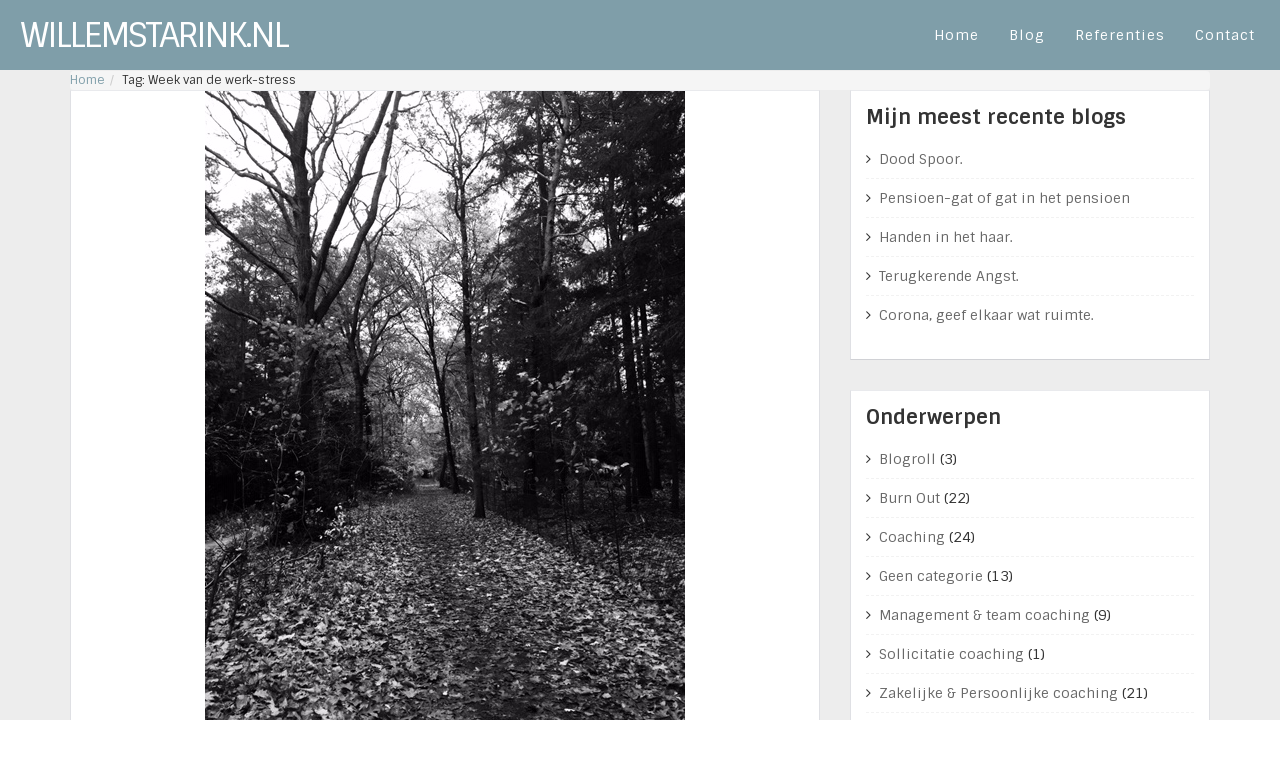

--- FILE ---
content_type: text/html; charset=UTF-8
request_url: http://willemstarink.nl/tag/week-van-de-werk-stress/
body_size: 9979
content:
<!DOCTYPE html>
<html dir="ltr" lang="en-US" prefix="og: https://ogp.me/ns#">
<head>
    <meta charset="UTF-8">
    <meta name="viewport" content="width=device-width, initial-scale=1">
    
    <link rel="profile" href="http://gmpg.org/xfn/11">
    <link rel="pingback" href="http://willemstarink.nl/xmlrpc.php">
    
		<!-- All in One SEO 4.9.3 - aioseo.com -->
		<title>Week van de werk-stress | Willemstarink.nl</title>
	<meta name="robots" content="max-image-preview:large" />
	<link rel="canonical" href="http://willemstarink.nl/tag/week-van-de-werk-stress/" />
	<meta name="generator" content="All in One SEO (AIOSEO) 4.9.3" />
		<script type="application/ld+json" class="aioseo-schema">
			{"@context":"https:\/\/schema.org","@graph":[{"@type":"BreadcrumbList","@id":"http:\/\/willemstarink.nl\/tag\/week-van-de-werk-stress\/#breadcrumblist","itemListElement":[{"@type":"ListItem","@id":"http:\/\/willemstarink.nl#listItem","position":1,"name":"Home","item":"http:\/\/willemstarink.nl","nextItem":{"@type":"ListItem","@id":"http:\/\/willemstarink.nl\/tag\/week-van-de-werk-stress\/#listItem","name":"Week van de werk-stress"}},{"@type":"ListItem","@id":"http:\/\/willemstarink.nl\/tag\/week-van-de-werk-stress\/#listItem","position":2,"name":"Week van de werk-stress","previousItem":{"@type":"ListItem","@id":"http:\/\/willemstarink.nl#listItem","name":"Home"}}]},{"@type":"CollectionPage","@id":"http:\/\/willemstarink.nl\/tag\/week-van-de-werk-stress\/#collectionpage","url":"http:\/\/willemstarink.nl\/tag\/week-van-de-werk-stress\/","name":"Week van de werk-stress | Willemstarink.nl","inLanguage":"en-US","isPartOf":{"@id":"http:\/\/willemstarink.nl\/#website"},"breadcrumb":{"@id":"http:\/\/willemstarink.nl\/tag\/week-van-de-werk-stress\/#breadcrumblist"}},{"@type":"Organization","@id":"http:\/\/willemstarink.nl\/#organization","name":"Willemstarink.nl","description":"Coaching door Willem Starink","url":"http:\/\/willemstarink.nl\/"},{"@type":"WebSite","@id":"http:\/\/willemstarink.nl\/#website","url":"http:\/\/willemstarink.nl\/","name":"Willemstarink.nl","description":"Coaching door Willem Starink","inLanguage":"en-US","publisher":{"@id":"http:\/\/willemstarink.nl\/#organization"}}]}
		</script>
		<!-- All in One SEO -->

<link rel='dns-prefetch' href='//fonts.googleapis.com' />
<link rel='dns-prefetch' href='//s.w.org' />
<link rel="alternate" type="application/rss+xml" title="Willemstarink.nl &raquo; Feed" href="http://willemstarink.nl/feed/" />
<link rel="alternate" type="application/rss+xml" title="Willemstarink.nl &raquo; Week van de werk-stress Tag Feed" href="http://willemstarink.nl/tag/week-van-de-werk-stress/feed/" />
<script type="text/javascript">
window._wpemojiSettings = {"baseUrl":"https:\/\/s.w.org\/images\/core\/emoji\/14.0.0\/72x72\/","ext":".png","svgUrl":"https:\/\/s.w.org\/images\/core\/emoji\/14.0.0\/svg\/","svgExt":".svg","source":{"concatemoji":"http:\/\/willemstarink.nl\/wp-includes\/js\/wp-emoji-release.min.js?ver=6.0.9"}};
/*! This file is auto-generated */
!function(e,a,t){var n,r,o,i=a.createElement("canvas"),p=i.getContext&&i.getContext("2d");function s(e,t){var a=String.fromCharCode,e=(p.clearRect(0,0,i.width,i.height),p.fillText(a.apply(this,e),0,0),i.toDataURL());return p.clearRect(0,0,i.width,i.height),p.fillText(a.apply(this,t),0,0),e===i.toDataURL()}function c(e){var t=a.createElement("script");t.src=e,t.defer=t.type="text/javascript",a.getElementsByTagName("head")[0].appendChild(t)}for(o=Array("flag","emoji"),t.supports={everything:!0,everythingExceptFlag:!0},r=0;r<o.length;r++)t.supports[o[r]]=function(e){if(!p||!p.fillText)return!1;switch(p.textBaseline="top",p.font="600 32px Arial",e){case"flag":return s([127987,65039,8205,9895,65039],[127987,65039,8203,9895,65039])?!1:!s([55356,56826,55356,56819],[55356,56826,8203,55356,56819])&&!s([55356,57332,56128,56423,56128,56418,56128,56421,56128,56430,56128,56423,56128,56447],[55356,57332,8203,56128,56423,8203,56128,56418,8203,56128,56421,8203,56128,56430,8203,56128,56423,8203,56128,56447]);case"emoji":return!s([129777,127995,8205,129778,127999],[129777,127995,8203,129778,127999])}return!1}(o[r]),t.supports.everything=t.supports.everything&&t.supports[o[r]],"flag"!==o[r]&&(t.supports.everythingExceptFlag=t.supports.everythingExceptFlag&&t.supports[o[r]]);t.supports.everythingExceptFlag=t.supports.everythingExceptFlag&&!t.supports.flag,t.DOMReady=!1,t.readyCallback=function(){t.DOMReady=!0},t.supports.everything||(n=function(){t.readyCallback()},a.addEventListener?(a.addEventListener("DOMContentLoaded",n,!1),e.addEventListener("load",n,!1)):(e.attachEvent("onload",n),a.attachEvent("onreadystatechange",function(){"complete"===a.readyState&&t.readyCallback()})),(e=t.source||{}).concatemoji?c(e.concatemoji):e.wpemoji&&e.twemoji&&(c(e.twemoji),c(e.wpemoji)))}(window,document,window._wpemojiSettings);
</script>
<style type="text/css">
img.wp-smiley,
img.emoji {
	display: inline !important;
	border: none !important;
	box-shadow: none !important;
	height: 1em !important;
	width: 1em !important;
	margin: 0 0.07em !important;
	vertical-align: -0.1em !important;
	background: none !important;
	padding: 0 !important;
}
</style>
	<style type="text/css" media="all">
.wpautoterms-footer{background-color:#ffffff;text-align:center;}
.wpautoterms-footer a{color:#000000;font-family:Arial, sans-serif;font-size:14px;}
.wpautoterms-footer .separator{color:#cccccc;font-family:Arial, sans-serif;font-size:14px;}</style>
<link rel='stylesheet' id='wp-block-library-css'  href='http://willemstarink.nl/wp-includes/css/dist/block-library/style.min.css?ver=6.0.9' type='text/css' media='all' />
<link rel='stylesheet' id='aioseo/css/src/vue/standalone/blocks/table-of-contents/global.scss-css'  href='http://willemstarink.nl/wp-content/plugins/all-in-one-seo-pack/dist/Lite/assets/css/table-of-contents/global.e90f6d47.css?ver=4.9.3' type='text/css' media='all' />
<style id='global-styles-inline-css' type='text/css'>
body{--wp--preset--color--black: #000000;--wp--preset--color--cyan-bluish-gray: #abb8c3;--wp--preset--color--white: #ffffff;--wp--preset--color--pale-pink: #f78da7;--wp--preset--color--vivid-red: #cf2e2e;--wp--preset--color--luminous-vivid-orange: #ff6900;--wp--preset--color--luminous-vivid-amber: #fcb900;--wp--preset--color--light-green-cyan: #7bdcb5;--wp--preset--color--vivid-green-cyan: #00d084;--wp--preset--color--pale-cyan-blue: #8ed1fc;--wp--preset--color--vivid-cyan-blue: #0693e3;--wp--preset--color--vivid-purple: #9b51e0;--wp--preset--gradient--vivid-cyan-blue-to-vivid-purple: linear-gradient(135deg,rgba(6,147,227,1) 0%,rgb(155,81,224) 100%);--wp--preset--gradient--light-green-cyan-to-vivid-green-cyan: linear-gradient(135deg,rgb(122,220,180) 0%,rgb(0,208,130) 100%);--wp--preset--gradient--luminous-vivid-amber-to-luminous-vivid-orange: linear-gradient(135deg,rgba(252,185,0,1) 0%,rgba(255,105,0,1) 100%);--wp--preset--gradient--luminous-vivid-orange-to-vivid-red: linear-gradient(135deg,rgba(255,105,0,1) 0%,rgb(207,46,46) 100%);--wp--preset--gradient--very-light-gray-to-cyan-bluish-gray: linear-gradient(135deg,rgb(238,238,238) 0%,rgb(169,184,195) 100%);--wp--preset--gradient--cool-to-warm-spectrum: linear-gradient(135deg,rgb(74,234,220) 0%,rgb(151,120,209) 20%,rgb(207,42,186) 40%,rgb(238,44,130) 60%,rgb(251,105,98) 80%,rgb(254,248,76) 100%);--wp--preset--gradient--blush-light-purple: linear-gradient(135deg,rgb(255,206,236) 0%,rgb(152,150,240) 100%);--wp--preset--gradient--blush-bordeaux: linear-gradient(135deg,rgb(254,205,165) 0%,rgb(254,45,45) 50%,rgb(107,0,62) 100%);--wp--preset--gradient--luminous-dusk: linear-gradient(135deg,rgb(255,203,112) 0%,rgb(199,81,192) 50%,rgb(65,88,208) 100%);--wp--preset--gradient--pale-ocean: linear-gradient(135deg,rgb(255,245,203) 0%,rgb(182,227,212) 50%,rgb(51,167,181) 100%);--wp--preset--gradient--electric-grass: linear-gradient(135deg,rgb(202,248,128) 0%,rgb(113,206,126) 100%);--wp--preset--gradient--midnight: linear-gradient(135deg,rgb(2,3,129) 0%,rgb(40,116,252) 100%);--wp--preset--duotone--dark-grayscale: url('#wp-duotone-dark-grayscale');--wp--preset--duotone--grayscale: url('#wp-duotone-grayscale');--wp--preset--duotone--purple-yellow: url('#wp-duotone-purple-yellow');--wp--preset--duotone--blue-red: url('#wp-duotone-blue-red');--wp--preset--duotone--midnight: url('#wp-duotone-midnight');--wp--preset--duotone--magenta-yellow: url('#wp-duotone-magenta-yellow');--wp--preset--duotone--purple-green: url('#wp-duotone-purple-green');--wp--preset--duotone--blue-orange: url('#wp-duotone-blue-orange');--wp--preset--font-size--small: 13px;--wp--preset--font-size--medium: 20px;--wp--preset--font-size--large: 36px;--wp--preset--font-size--x-large: 42px;}.has-black-color{color: var(--wp--preset--color--black) !important;}.has-cyan-bluish-gray-color{color: var(--wp--preset--color--cyan-bluish-gray) !important;}.has-white-color{color: var(--wp--preset--color--white) !important;}.has-pale-pink-color{color: var(--wp--preset--color--pale-pink) !important;}.has-vivid-red-color{color: var(--wp--preset--color--vivid-red) !important;}.has-luminous-vivid-orange-color{color: var(--wp--preset--color--luminous-vivid-orange) !important;}.has-luminous-vivid-amber-color{color: var(--wp--preset--color--luminous-vivid-amber) !important;}.has-light-green-cyan-color{color: var(--wp--preset--color--light-green-cyan) !important;}.has-vivid-green-cyan-color{color: var(--wp--preset--color--vivid-green-cyan) !important;}.has-pale-cyan-blue-color{color: var(--wp--preset--color--pale-cyan-blue) !important;}.has-vivid-cyan-blue-color{color: var(--wp--preset--color--vivid-cyan-blue) !important;}.has-vivid-purple-color{color: var(--wp--preset--color--vivid-purple) !important;}.has-black-background-color{background-color: var(--wp--preset--color--black) !important;}.has-cyan-bluish-gray-background-color{background-color: var(--wp--preset--color--cyan-bluish-gray) !important;}.has-white-background-color{background-color: var(--wp--preset--color--white) !important;}.has-pale-pink-background-color{background-color: var(--wp--preset--color--pale-pink) !important;}.has-vivid-red-background-color{background-color: var(--wp--preset--color--vivid-red) !important;}.has-luminous-vivid-orange-background-color{background-color: var(--wp--preset--color--luminous-vivid-orange) !important;}.has-luminous-vivid-amber-background-color{background-color: var(--wp--preset--color--luminous-vivid-amber) !important;}.has-light-green-cyan-background-color{background-color: var(--wp--preset--color--light-green-cyan) !important;}.has-vivid-green-cyan-background-color{background-color: var(--wp--preset--color--vivid-green-cyan) !important;}.has-pale-cyan-blue-background-color{background-color: var(--wp--preset--color--pale-cyan-blue) !important;}.has-vivid-cyan-blue-background-color{background-color: var(--wp--preset--color--vivid-cyan-blue) !important;}.has-vivid-purple-background-color{background-color: var(--wp--preset--color--vivid-purple) !important;}.has-black-border-color{border-color: var(--wp--preset--color--black) !important;}.has-cyan-bluish-gray-border-color{border-color: var(--wp--preset--color--cyan-bluish-gray) !important;}.has-white-border-color{border-color: var(--wp--preset--color--white) !important;}.has-pale-pink-border-color{border-color: var(--wp--preset--color--pale-pink) !important;}.has-vivid-red-border-color{border-color: var(--wp--preset--color--vivid-red) !important;}.has-luminous-vivid-orange-border-color{border-color: var(--wp--preset--color--luminous-vivid-orange) !important;}.has-luminous-vivid-amber-border-color{border-color: var(--wp--preset--color--luminous-vivid-amber) !important;}.has-light-green-cyan-border-color{border-color: var(--wp--preset--color--light-green-cyan) !important;}.has-vivid-green-cyan-border-color{border-color: var(--wp--preset--color--vivid-green-cyan) !important;}.has-pale-cyan-blue-border-color{border-color: var(--wp--preset--color--pale-cyan-blue) !important;}.has-vivid-cyan-blue-border-color{border-color: var(--wp--preset--color--vivid-cyan-blue) !important;}.has-vivid-purple-border-color{border-color: var(--wp--preset--color--vivid-purple) !important;}.has-vivid-cyan-blue-to-vivid-purple-gradient-background{background: var(--wp--preset--gradient--vivid-cyan-blue-to-vivid-purple) !important;}.has-light-green-cyan-to-vivid-green-cyan-gradient-background{background: var(--wp--preset--gradient--light-green-cyan-to-vivid-green-cyan) !important;}.has-luminous-vivid-amber-to-luminous-vivid-orange-gradient-background{background: var(--wp--preset--gradient--luminous-vivid-amber-to-luminous-vivid-orange) !important;}.has-luminous-vivid-orange-to-vivid-red-gradient-background{background: var(--wp--preset--gradient--luminous-vivid-orange-to-vivid-red) !important;}.has-very-light-gray-to-cyan-bluish-gray-gradient-background{background: var(--wp--preset--gradient--very-light-gray-to-cyan-bluish-gray) !important;}.has-cool-to-warm-spectrum-gradient-background{background: var(--wp--preset--gradient--cool-to-warm-spectrum) !important;}.has-blush-light-purple-gradient-background{background: var(--wp--preset--gradient--blush-light-purple) !important;}.has-blush-bordeaux-gradient-background{background: var(--wp--preset--gradient--blush-bordeaux) !important;}.has-luminous-dusk-gradient-background{background: var(--wp--preset--gradient--luminous-dusk) !important;}.has-pale-ocean-gradient-background{background: var(--wp--preset--gradient--pale-ocean) !important;}.has-electric-grass-gradient-background{background: var(--wp--preset--gradient--electric-grass) !important;}.has-midnight-gradient-background{background: var(--wp--preset--gradient--midnight) !important;}.has-small-font-size{font-size: var(--wp--preset--font-size--small) !important;}.has-medium-font-size{font-size: var(--wp--preset--font-size--medium) !important;}.has-large-font-size{font-size: var(--wp--preset--font-size--large) !important;}.has-x-large-font-size{font-size: var(--wp--preset--font-size--x-large) !important;}
</style>
<link rel='stylesheet' id='wpautoterms_css-css'  href='http://willemstarink.nl/wp-content/plugins/auto-terms-of-service-and-privacy-policy/css/wpautoterms.css?ver=6.0.9' type='text/css' media='all' />
<link rel='stylesheet' id='contact-form-7-css'  href='http://willemstarink.nl/wp-content/plugins/contact-form-7/includes/css/styles.css?ver=5.7.7' type='text/css' media='all' />
<link rel='stylesheet' id='default-style-css'  href='http://willemstarink.nl/wp-content/themes/flatx/style.css?ver=6.0.9' type='text/css' media='all' />
<link rel='stylesheet' id='normalize-css'  href='http://willemstarink.nl/wp-content/themes/flatx/css/normalize.css?ver=6.0.9' type='text/css' media='all' />
<link rel='stylesheet' id='bootstrap-css'  href='http://willemstarink.nl/wp-content/themes/flatx/css/bootstrap.min.css?ver=6.0.9' type='text/css' media='all' />
<link rel='stylesheet' id='font-awesome.min-css'  href='http://willemstarink.nl/wp-content/themes/flatx/css/font-awesome.min.css?ver=6.0.9' type='text/css' media='all' />
<link rel='stylesheet' id='font-tangerine.min-css'  href='http://fonts.googleapis.com/css?family=Tangerine%7CSintony%3A400%2C700&#038;ver=6.0.9' type='text/css' media='all' />
<link rel='stylesheet' id='main-style-css'  href='http://willemstarink.nl/wp-content/themes/flatx/css/style.css?ver=6.0.9' type='text/css' media='all' />
<link rel='stylesheet' id='style-responsive-css'  href='http://willemstarink.nl/wp-content/themes/flatx/css/style-responsive.css?ver=6.0.9' type='text/css' media='all' />
<link rel='stylesheet' id='custom-style-css'  href='http://willemstarink.nl/wp-content/themes/flatx/css/custom.css?ver=6.0.9' type='text/css' media='all' />
<link rel='stylesheet' id='js_composer_custom_css-css'  href='//willemstarink.nl/wp-content/uploads/js_composer/custom.css?ver=5.4.7' type='text/css' media='all' />
<link rel='stylesheet' id='ot-google-font-sintony-css'  href='http://fonts.googleapis.com/css?family=Sintony%3Aregular%2C700&#038;ver=6.0.9' type='text/css' media='all' />
<link rel='stylesheet' id='ot-dynamic-style_custom_css-css'  href='http://willemstarink.nl/wp-content/themes/flatx/dynamic.css?ver=2.7.3' type='text/css' media='all' />
<script type='text/javascript' id='jquery-core-js-extra'>
/* <![CDATA[ */
var bravo_params = {"theme_url":"http:\/\/willemstarink.nl\/wp-content\/themes\/flatx","site_url":"http:\/\/willemstarink.nl","ajax_url":"http:\/\/willemstarink.nl\/wp-admin\/admin-ajax.php","no_more":"No more"};
/* ]]> */
</script>
<script type='text/javascript' src='http://willemstarink.nl/wp-includes/js/jquery/jquery.min.js?ver=3.6.0' id='jquery-core-js'></script>
<script type='text/javascript' src='http://willemstarink.nl/wp-includes/js/jquery/jquery-migrate.min.js?ver=3.3.2' id='jquery-migrate-js'></script>
<script type='text/javascript' src='http://willemstarink.nl/wp-includes/js/dist/vendor/regenerator-runtime.min.js?ver=0.13.9' id='regenerator-runtime-js'></script>
<script type='text/javascript' src='http://willemstarink.nl/wp-includes/js/dist/vendor/wp-polyfill.min.js?ver=3.15.0' id='wp-polyfill-js'></script>
<script type='text/javascript' src='http://willemstarink.nl/wp-includes/js/dist/dom-ready.min.js?ver=d996b53411d1533a84951212ab6ac4ff' id='wp-dom-ready-js'></script>
<script type='text/javascript' src='http://willemstarink.nl/wp-content/plugins/auto-terms-of-service-and-privacy-policy/js/base.js?ver=3.0.4' id='wpautoterms_base-js'></script>
<script type='text/javascript' src='http://willemstarink.nl/wp-content/plugins/twitter-tweets/js/weblizar-fronend-twitter-tweets.js?ver=1' id='wl-weblizar-fronend-twitter-tweets-js'></script>
<link rel="https://api.w.org/" href="http://willemstarink.nl/wp-json/" /><link rel="alternate" type="application/json" href="http://willemstarink.nl/wp-json/wp/v2/tags/342" /><link rel="EditURI" type="application/rsd+xml" title="RSD" href="http://willemstarink.nl/xmlrpc.php?rsd" />
<link rel="wlwmanifest" type="application/wlwmanifest+xml" href="http://willemstarink.nl/wp-includes/wlwmanifest.xml" /> 
<meta name="generator" content="WordPress 6.0.9" />
<link rel="icon"  type="image/png"  href="http://willemstarink.nl/wp-content/uploads/2017/10/FAVICON-01.png">               <link rel="apple-touch-icon" href="http://willemstarink.nl/wp-content/uploads/2017/10/appleicon52.png" sizes="57x57">
            <link rel="apple-touch-icon" href="http://willemstarink.nl/wp-content/uploads/2017/10/appleicon72.png" sizes="72x72">
            <link rel="apple-touch-icon" href="http://willemstarink.nl/wp-content/uploads/2017/10/appleicon114.png" sizes="114x114">
            <link rel="apple-touch-icon" href="http://willemstarink.nl/wp-content/uploads/2017/10/appleicon144.png" sizes="144x144">
        <meta name="generator" content="Powered by WPBakery Page Builder - drag and drop page builder for WordPress."/>
<!--[if lte IE 9]><link rel="stylesheet" type="text/css" href="http://willemstarink.nl/wp-content/plugins/js_composer/assets/css/vc_lte_ie9.min.css" media="screen"><![endif]-->		<style type="text/css" id="wp-custom-css">
			/*
U kunt hier uw eigen CSS toevoegen.

Klik op het help icoon om meer te leren.
*/

.breadcrumb {
    padding: 0px 0px;
    margin-bottom: 0px;
    list-style: none;
    background-color: #f5f5f5;
    border-radius: 4px;
}
.slide-content {
    /* height: 100%; */
    display:table;
	  background-color: #ffffff;
}
.header2 .head-text {
    display: block;
    font-size: 18px;
    margin-bottom: 50px;
    width: 100%;
	  color: grey;
}
.header2 .box-inner {
    border: 5px solid #7f9ea9;
    display: inline-block;
    padding: 0 20px;
}
.header2 .heading {
    display: block;
    font-size: 26px;
    font-weight: 700;
    text-transform: uppercase;
    width: 100%;
	  color: #7f9ea9;
}
.header2 .box-heading {
    display: block;
    font-size: 80px;
    line-height: 150px;
    width: 100%;
    margin: 20px auto;
    text-transform: uppercase;
    letter-spacing: -2px;
	  color: #7f9ea9;
}
.container-fluid {
    /* padding-right: 15px; */
    padding-left: 15px;
    margin-right: auto;
    margin-left: auto;
}
.social-link a i {
    color: #7f9ea9;
}
.navbar-wrapper {
    background: none repeat scroll 0 0 #7f9ea9;
}
.vc_btn3.vc_btn3-color-juicy-pink, .vc_btn3.vc_btn3-color-juicy-pink.vc_btn3-style-flat {
    color: #fff;
    background-color: #7f9ea9;
}
.height_100 {
    height: 100%;
    background-color: white;
}
.vc_custom_1422258784796 {
    margin-top: 30px !important;
    margin-bottom: 70px !important;
    margin-left: 10px;
    margin-right: 10px;
}
.navbar {
    position: relative;
    border: 0;
}
.navbar-header {
    padding-bottom: 15px;
}
navbar-default {
    background-color: #ffffff;
    border-color: #ffffff;
}
.slide-content .text-center {
    vertical-align: middle;
    display: table-cell;
    min-width: 100px;
}

body {
    background: #ffffff;
}
.top-page {
    margin-bottom: 0px;
    padding-top: 1px;
    min-height: 0px;
    height: 1px;
    visibility: hidden;
}a {
    color: #7f9ea9;
    text-decoration: none;
}
p.tagline {

    font-size: 12px;

}
h3.tagline-lg {
    font-size: 23px;
}
.navbar .nav > .active > a, .navbar .nav > .active > a:hover, .navbar .nav > .active > a:focus, .section-title h1 i, .services:hover >.services-icon i, .navbar .nav > li > a:hover, .menu-item.current-menu-item a, footer .social-icon a:hover, .tagcloud a {
    color: #7f9ea9;
}
.services-icon {
    background-color: #7f9ea9;
}
.vc_general.vc_cta3.vc_cta3-shape-rounded {
    border-radius: 15px;
	  border-color: #7f9ea9;
}
.vc_general.vc_cta3 h2, .vc_general.vc_cta3 h4 {
    margin-top: 0;
    margin-left: 0;
    margin-right: 0;
    color: white;
}
.parallax-overlay {
    background-color: rgba(255, 255, 255, 0.8);
}
footer .social-icon a {
    color: #7f9ea9;
    padding: 0 20px 35px 20px;
    display: inline-block;
}
.header2 .box-inner {
    border: 0px solid #fff;
    display: inline-block;
    padding: 0 20px;
}button, html input[type=button], input[type=reset], input[type=submit] {
    -webkit-appearance: button;
    cursor: pointer;
    background-color: #7f9ea9;
    width: 150px;
    height: 40px;
	  color: white;
}
input, button, select, textarea {
    font-family: inherit;
    font-size: inherit;
    line-height: inherit;
    border-color: black;
    border-width: thin;
}
span.wpcf7-not-valid-tip {
    color: #7f9ea9;
    font-size: 1em;
    font-weight: normal;
    display: block;
}
.vc_row {
    margin-left: 15px;
    margin-right: 15px;
}
.navbar .nav > .active > a,.menu-item.current-menu-item a{
color: #000000 !important;
}
section img {
    margin-top: 10px;
    margin-bottom: 20px;
    height: auto;
    width: auto;
    max-width: 250px;
}
.navbar-default .navbar-toggle {
    padding: 100;
    margin: 0px 0px;
    border: 0;
    float: left;
    background: none;
    -webkit-border-radius: 0;
    -moz-border-radius: 0;
    border-radius: 0;
    color: #fff;
		width: 30px;
}
.vc_general.vc_cta3 h2, .vc_general.vc_cta3 h4 {
    margin-top: 0;
    margin-left: 0;
    margin-right: 0;
    color: white;
	  font-size: calc(1vw + 3vh);
}
.vc_btn3.vc_btn3-color-default, .vc_btn3.vc_btn3-color-default.vc_btn3-style-flat {
    color: #fff;
    background-color: #80aab7;
}

p.tagline {
    font-size: 14px;
    color: #80aab7;
}
@media (max-width: 500px) {
	.navbar {
		position: fixed !important;
	}

	.navbar-logo {
		font-size: 28px;
		text-align: left;	
	    padding-left: 50px;
	    padding-top: 2px;
	}

	#home {
		margin-top: 70px;
	}
	
	.header2 .box-heading {
		margin-top: 50px;
	}
}		</style>
		        <!-- HTML5 Shim and Respond.js IE8 support of HTML5 elements and media queries -->
        <!-- WARNING: Respond.js doesn't work if you view the page via file:// -->
        <!--[if lt IE 9]>
        <script src="https://oss.maxcdn.com/html5shiv/3.7.2/html5shiv.min.js");
        <script src="https://oss.maxcdn.com/respond/1.4.2/respond.min.js");
        <![endif]-->
    <noscript><style type="text/css"> .wpb_animate_when_almost_visible { opacity: 1; }</style></noscript></head>

<body class="archive tag tag-week-van-de-werk-stress tag-342 woocommerce wpb-js-composer js-comp-ver-5.4.7 vc_responsive" data-spy="scroll" data-target=".navbar" data-offset="75">


<!-- Pre-loader -->
<div class="mask">
    <div id="intro-loader">
    </div>
</div>
<!-- End Pre-loader -->


<div class="container-fluid" id="wrap">
    <div class="row">

        <!-- Navbar -->
        <nav id="nav" class="navbar navbar-default navbar-fixed-top" role="navigation">
            <div class="navbar-wrapper">
                <div class="navbar-header">
                    <button type="button" class="navbar-toggle" data-toggle="collapse" data-target=".navbar-collapse">
                        <span class="sr-only">Menu</span>
                        <i class="fa fa-bars fa-2x"></i>
                    </button>
                    <div class="navbar-logo">
                        <a href="http://willemstarink.nl/">
                            Willemstarink.nl                        </a>
                    </div>
                    <!-- Logo or your name-->
                </div>
                <div id="main-navbar" class="collapse navbar-collapse"><ul id="menu-main-menu" class="navbar-nav nav navbar-right"><li id="menu-item-2268" class="menu-item menu-item-type-post_type menu-item-object-page menu-item-home menu-item-2268"><a title="Home" href="http://willemstarink.nl/">Home</a></li>
<li id="menu-item-2213" class="menu-item menu-item-type-post_type menu-item-object-page current_page_parent menu-item-2213"><a title="Blog" href="http://willemstarink.nl/blog/">Blog</a></li>
<li id="menu-item-2455" class="menu-item menu-item-type-post_type menu-item-object-page menu-item-2455"><a title="Referenties" href="http://willemstarink.nl/referenties/">Referenties</a></li>
<li id="menu-item-2130" class="menu-item menu-item-type-post_type menu-item-object-page menu-item-2130"><a title="Contact" href="http://willemstarink.nl/contact/">Contact</a></li>
</ul></div>
            </div>
        </nav>
        <!-- End Navbar -->

<div id="main-page">

	<div class="top-section bt_1769123583">
    <div class="top-page bt-css-parallax">
        <div class="bt-overlay"></div>
        <div class="container">
            <h1 class="tp-title">Tag: Week van de werk-stress</h1>
            <p class="tp-subtitle"></p>
        </div>

    </div>
</div><div class="breadcrumb-wrap">
    <div class="container">
        <ul id="breadcrumbs" class="breadcrumb"><li><a href="http://willemstarink.nl">Home</a></li><li>Tag: Week van de werk-stress</li></ul>    </div>
</div>

	<div class="container">

		<div class="row">
						<div class="col-sm-8">
				<div class='blog-list'><div class="post-2675 post type-post status-publish format-image has-post-thumbnail hentry category-blogroll category-burn-out category-coaching category-geen-categorie category-zakelijke-persoonlijke-coaching tag-e-300-miljoen-aan-kosten tag-balans tag-burn-out-klachten tag-de-geestelijke-en-fysieke-gesteldheid tag-de-week-van-bespreekbaarheid tag-je-gaat-het-zien-als-je-het-door-hebt tag-luieren tag-minipauze tag-multi-tasken tag-nationaal-stressdebat tag-negatieve-gevolgen tag-ont-stressen tag-overload-van-informatie tag-plezier-is-het-beste-medicijn tag-stress-goed-maar-niet-te-veel tag-stressen tag-uitval-op-je-werk tag-week-van-de-werk-stress tag-werkdruk tag-werkplezier tag-werkstress tag-ziekteverzuim post_format-post-format-image">
    <div class="thumbnail_blog text-center"><img width="480" height="640" src="http://willemstarink.nl/wp-content/uploads/2019/11/herst-2-.jpg" class="attachment-2675 size-2675 wp-post-image" alt="" 0="640" 1="427" bfi_thumb="1" srcset="http://willemstarink.nl/wp-content/uploads/2019/11/herst-2-.jpg 480w, http://willemstarink.nl/wp-content/uploads/2019/11/herst-2--768x1024.jpg 768w" sizes="(max-width: 480px) 100vw, 480px" /></div>    <div class="entry-content">

        <h3 class="entry-title"><a href="http://willemstarink.nl/de-week-van-de-werkstress-neem-gewoon-even-een-minipauze/">De week van de werkstress. Neem gewoon even een minipauze !!</a></h3>
        <ul class="entry-meta">
            <li><i class="fa fa-calendar"></i><a href="http://willemstarink.nl/de-week-van-de-werkstress-neem-gewoon-even-een-minipauze/">16:47</a>
            </li>
            <li><i class="fa fa-user"></i><a href="Willem">Willem</a>
            </li>
            <li><i class="fa fa-tags"></i> #<a href="http://willemstarink.nl/tag/e-300-miljoen-aan-kosten/" rel="tag">€ 300 miljoen aan kosten</a>, <a href="http://willemstarink.nl/tag/balans/" rel="tag">balans</a>, <a href="http://willemstarink.nl/tag/burn-out-klachten/" rel="tag">burn-out klachten</a>, <a href="http://willemstarink.nl/tag/de-geestelijke-en-fysieke-gesteldheid/" rel="tag">de geestelijke - en fysieke gesteldheid</a>, <a href="http://willemstarink.nl/tag/de-week-van-bespreekbaarheid/" rel="tag">de week van bespreekbaarheid</a>, <a href="http://willemstarink.nl/tag/je-gaat-het-zien-als-je-het-door-hebt/" rel="tag">Je gaat het zien als je het door hebt</a>, <a href="http://willemstarink.nl/tag/luieren/" rel="tag">luieren</a>, <a href="http://willemstarink.nl/tag/minipauze/" rel="tag">minipauze</a>, <a href="http://willemstarink.nl/tag/multi-tasken/" rel="tag">multi-tasken</a>, <a href="http://willemstarink.nl/tag/nationaal-stressdebat/" rel="tag">nationaal stressdebat</a>, <a href="http://willemstarink.nl/tag/negatieve-gevolgen/" rel="tag">negatieve gevolgen</a>, <a href="http://willemstarink.nl/tag/ont-stressen/" rel="tag">ont-stressen</a>, <a href="http://willemstarink.nl/tag/overload-van-informatie/" rel="tag">overload van informatie</a>, <a href="http://willemstarink.nl/tag/plezier-is-het-beste-medicijn/" rel="tag">Plezier is het beste medicijn</a>, <a href="http://willemstarink.nl/tag/stress-goed-maar-niet-te-veel/" rel="tag">stress goed maar niet te veel</a>, <a href="http://willemstarink.nl/tag/stressen/" rel="tag">stressen</a>, <a href="http://willemstarink.nl/tag/uitval-op-je-werk/" rel="tag">uitval op je werk</a>, <a href="http://willemstarink.nl/tag/week-van-de-werk-stress/" rel="tag">Week van de werk-stress</a>, <a href="http://willemstarink.nl/tag/werkdruk/" rel="tag">werkdruk</a>, <a href="http://willemstarink.nl/tag/werkplezier/" rel="tag">werkplezier</a>, <a href="http://willemstarink.nl/tag/werkstress/" rel="tag">werkstress</a>, <a href="http://willemstarink.nl/tag/ziekteverzuim/" rel="tag">ziekteverzuim</a>            </li>
            <li><i class="fa fa-comments"></i><a href="http://willemstarink.nl/de-week-van-de-werkstress-neem-gewoon-even-een-minipauze/#respond">No comment</a>
            </li>
        </ul>

        <div class="entry-desc">
            <p>Het is de week van de werk stress klinkt het vanochtend rond half zeven uit de radio. De nieuwslezer leest het met een vrolijkheid die totaal niet bij het tijdstip of onderwerp past. Zijn enthousiasme valt het plukje haar, mijn vrouw, dat net onder dekbed uit steekt, ook op. Wat een gezelligheid kreunt ze verstopt [&hellip;]</p>
        </div>
        <a href="http://willemstarink.nl/de-week-van-de-werkstress-neem-gewoon-even-een-minipauze/" class="btn btn-default">Read More</a>
    </div>
    </div></div>			</div>
			
<div class="col-sm-4">
	
		<div id="recent-posts-4" class="sidebar-widget widget_recent_entries">
		<h4 class="widget-title">Mijn meest recente blogs</h4>
		<ul>
											<li>
					<a href="http://willemstarink.nl/dood-spoor-%ef%bf%bc/">Dood Spoor.￼</a>
									</li>
											<li>
					<a href="http://willemstarink.nl/pensioen-gat-of-gat-in-het-pensioen/">Pensioen-gat of gat in het pensioen</a>
									</li>
											<li>
					<a href="http://willemstarink.nl/handen-in-het-haar/">Handen in het haar.</a>
									</li>
											<li>
					<a href="http://willemstarink.nl/terugkerende-angst/">Terugkerende Angst.</a>
									</li>
											<li>
					<a href="http://willemstarink.nl/corona-geef-elkaar-wat-ruimte/">Corona, geef elkaar wat ruimte.</a>
									</li>
					</ul>

		</div><div id="categories-4" class="sidebar-widget widget_categories"><h4 class="widget-title">Onderwerpen</h4>
			<ul>
					<li class="cat-item cat-item-85"><a href="http://willemstarink.nl/category/blogroll/">Blogroll</a> (3)
</li>
	<li class="cat-item cat-item-80"><a href="http://willemstarink.nl/category/burn-out/">Burn Out</a> (22)
</li>
	<li class="cat-item cat-item-81"><a href="http://willemstarink.nl/category/coaching/">Coaching</a> (24)
</li>
	<li class="cat-item cat-item-1"><a href="http://willemstarink.nl/category/geen-categorie/">Geen categorie</a> (13)
</li>
	<li class="cat-item cat-item-93"><a href="http://willemstarink.nl/category/management-team-coaching/">Management &amp; team coaching</a> (9)
</li>
	<li class="cat-item cat-item-94"><a href="http://willemstarink.nl/category/sollicitatie-coaching/">Sollicitatie coaching</a> (1)
</li>
	<li class="cat-item cat-item-91"><a href="http://willemstarink.nl/category/zakelijke-persoonlijke-coaching/">Zakelijke &amp; Persoonlijke coaching</a> (21)
</li>
			</ul>

			</div><div id="search-2" class="sidebar-widget widget_search"><form action="http://willemstarink.nl" method="get">
<div class="input-group">
    <input value="" placeholder="Search..." type="text" name="s" class="form-control">
                              <span class="input-group-btn">
                                <button class="btn btn-primary" type="button"><i class="fa fa-search"></i></button>
                                  <input type="hidden" name="post_type" value="post">
                              </span>
</div>
</form></div>
		<div id="recent-posts-2" class="sidebar-widget widget_recent_entries">
		<h4 class="widget-title">Recent Posts</h4>
		<ul>
											<li>
					<a href="http://willemstarink.nl/dood-spoor-%ef%bf%bc/">Dood Spoor.￼</a>
									</li>
											<li>
					<a href="http://willemstarink.nl/pensioen-gat-of-gat-in-het-pensioen/">Pensioen-gat of gat in het pensioen</a>
									</li>
											<li>
					<a href="http://willemstarink.nl/handen-in-het-haar/">Handen in het haar.</a>
									</li>
											<li>
					<a href="http://willemstarink.nl/terugkerende-angst/">Terugkerende Angst.</a>
									</li>
											<li>
					<a href="http://willemstarink.nl/corona-geef-elkaar-wat-ruimte/">Corona, geef elkaar wat ruimte.</a>
									</li>
					</ul>

		</div><div id="archives-2" class="sidebar-widget widget_archive"><h4 class="widget-title">Archives</h4>
			<ul>
					<li><a href='http://willemstarink.nl/2022/11/'>November 2022</a></li>
	<li><a href='http://willemstarink.nl/2022/10/'>October 2022</a></li>
	<li><a href='http://willemstarink.nl/2022/02/'>February 2022</a></li>
	<li><a href='http://willemstarink.nl/2021/08/'>August 2021</a></li>
	<li><a href='http://willemstarink.nl/2020/09/'>September 2020</a></li>
	<li><a href='http://willemstarink.nl/2020/05/'>May 2020</a></li>
	<li><a href='http://willemstarink.nl/2020/02/'>February 2020</a></li>
	<li><a href='http://willemstarink.nl/2019/11/'>November 2019</a></li>
	<li><a href='http://willemstarink.nl/2019/09/'>September 2019</a></li>
	<li><a href='http://willemstarink.nl/2019/03/'>March 2019</a></li>
	<li><a href='http://willemstarink.nl/2019/01/'>January 2019</a></li>
	<li><a href='http://willemstarink.nl/2018/11/'>November 2018</a></li>
	<li><a href='http://willemstarink.nl/2018/10/'>October 2018</a></li>
	<li><a href='http://willemstarink.nl/2018/08/'>August 2018</a></li>
	<li><a href='http://willemstarink.nl/2018/07/'>July 2018</a></li>
	<li><a href='http://willemstarink.nl/2018/06/'>June 2018</a></li>
	<li><a href='http://willemstarink.nl/2018/05/'>May 2018</a></li>
	<li><a href='http://willemstarink.nl/2018/04/'>April 2018</a></li>
	<li><a href='http://willemstarink.nl/2018/03/'>March 2018</a></li>
	<li><a href='http://willemstarink.nl/2018/02/'>February 2018</a></li>
	<li><a href='http://willemstarink.nl/2018/01/'>January 2018</a></li>
	<li><a href='http://willemstarink.nl/2017/12/'>December 2017</a></li>
	<li><a href='http://willemstarink.nl/2017/10/'>October 2017</a></li>
	<li><a href='http://willemstarink.nl/2015/01/'>January 2015</a></li>
			</ul>

			</div><div id="categories-2" class="sidebar-widget widget_categories"><h4 class="widget-title">Categories</h4>
			<ul>
					<li class="cat-item cat-item-85"><a href="http://willemstarink.nl/category/blogroll/">Blogroll</a>
</li>
	<li class="cat-item cat-item-80"><a href="http://willemstarink.nl/category/burn-out/">Burn Out</a>
</li>
	<li class="cat-item cat-item-81"><a href="http://willemstarink.nl/category/coaching/">Coaching</a>
</li>
	<li class="cat-item cat-item-1"><a href="http://willemstarink.nl/category/geen-categorie/">Geen categorie</a>
</li>
	<li class="cat-item cat-item-93"><a href="http://willemstarink.nl/category/management-team-coaching/">Management &amp; team coaching</a>
</li>
	<li class="cat-item cat-item-94"><a href="http://willemstarink.nl/category/sollicitatie-coaching/">Sollicitatie coaching</a>
</li>
	<li class="cat-item cat-item-91"><a href="http://willemstarink.nl/category/zakelijke-persoonlijke-coaching/">Zakelijke &amp; Persoonlijke coaching</a>
</li>
			</ul>

			</div><div id="meta-2" class="sidebar-widget widget_meta"><h4 class="widget-title">Meta</h4>
		<ul>
						<li><a href="http://willemstarink.nl/wp-login.php">Log in</a></li>
			<li><a href="http://willemstarink.nl/feed/">Entries feed</a></li>
			<li><a href="http://willemstarink.nl/comments/feed/">Comments feed</a></li>

			<li><a href="https://wordpress.org/">WordPress.org</a></li>
		</ul>

		</div></div>		</div>
	</div>
</div>

<footer class="text-center">
    <!-- Footer Container -->
    <div id="footer_wrap" class="bt_parallax parallax" data-stellar-background-ratio="0.6" data-stellar-vertical-offset="20">
        <div class="parallax-overlay parallax-background-color">
            <div class="section-content item_top">
                <div class="container">
                    <div class="social-icon"><a target="_blank" href="https://www.facebook.com/willem.starink.7"><i class="fa fa-facebook-square fa-4x "></i></a><a target="_blank" href="https://www.instagram.com/willemstarink/"><i class="fa fa-instagram fa-4x "></i></a><a target="_blank" href="https://www.linkedin.com/in/willem-starink-b015a15/"><i class="fa fa-linkedin-square fa-4x "></i></a> </div>                    
                </div>
            </div>
        </div>
    </div>
    <!-- End Footer Container -->
</footer>
<!--End #Wrap-->
</div>
</div>

        <style>
            
                .bt_1769123583{
                    background-image:url('http://moiban.com/hatt/flatx/wp-content/uploads/2015/01/bg3.jpg')
                }
                </style>
    <script type='text/javascript' src='http://willemstarink.nl/wp-content/plugins/contact-form-7/includes/swv/js/index.js?ver=5.7.7' id='swv-js'></script>
<script type='text/javascript' id='contact-form-7-js-extra'>
/* <![CDATA[ */
var wpcf7 = {"api":{"root":"http:\/\/willemstarink.nl\/wp-json\/","namespace":"contact-form-7\/v1"}};
/* ]]> */
</script>
<script type='text/javascript' src='http://willemstarink.nl/wp-content/plugins/contact-form-7/includes/js/index.js?ver=5.7.7' id='contact-form-7-js'></script>
<script type='text/javascript' src='http://willemstarink.nl/wp-content/themes/flatx/js/modernizr.js' id='modernizr.js-js'></script>
<script type='text/javascript' src='http://willemstarink.nl/wp-content/themes/flatx/js/jquery.sticky.js' id='jquery.sticky.js-js'></script>
<script type='text/javascript' src='http://willemstarink.nl/wp-content/themes/flatx/js/jquery.easing-1.3.pack.js' id='jquery.easing-1.3.pack.js-js'></script>
<script type='text/javascript' src='http://willemstarink.nl/wp-content/themes/flatx/js/bootstrap.min.js' id='bootstrap.min.js-js'></script>
<script type='text/javascript' src='http://willemstarink.nl/wp-content/themes/flatx/js/bootstrap-modal.js' id='bootstrap-modal.js-js'></script>
<script type='text/javascript' src='http://willemstarink.nl/wp-content/themes/flatx/js/jquery.parallax-1.1.3.js' id='jquery.parallax-1.1.3.js-js'></script>
<script type='text/javascript' src='http://willemstarink.nl/wp-content/themes/flatx/js/jquery.appear.js' id='jquery.appear.js-js'></script>
<script type='text/javascript' src='http://willemstarink.nl/wp-content/themes/flatx/js/jquery.flexslider.min.js' id='jquery.flexslider.min.js-js'></script>
<script type='text/javascript' src='http://willemstarink.nl/wp-content/themes/flatx/js/jquery.maximage.js' id='jquery.maximage.js-js'></script>
<script type='text/javascript' src='http://willemstarink.nl/wp-content/themes/flatx/js/jquery.nicescroll.min.js' id='jquery.nicescroll.min.js-js'></script>
<script type='text/javascript' src='http://willemstarink.nl/wp-content/themes/flatx/js/jquery.validate.min.js' id='jquery.validate.min.js-js'></script>
<script type='text/javascript' src='http://willemstarink.nl/wp-content/themes/flatx/js/config.js' id='config.js-js'></script>
<script type='text/javascript' src='http://willemstarink.nl/wp-content/themes/flatx/js/script.js' id='script.js-js'></script>
        <!--Custom css-->
        <style>
            .navbar .nav > .active > a, .navbar .nav > .active > a:hover, .navbar .nav > .active > a:focus,
.section-title h1 i,
.services:hover >.services-icon i,
.navbar .nav > li > a:hover,
.menu-item.current-menu-item a,
footer .social-icon a:hover,
.tagcloud a
{
    color:#80aab7}


.section-title .line-large,
.name-title,
.btn-default:hover, .btn-default:focus, .btn-default:active, .btn-default.active,
.services-icon,
.services:hover,
.portfolio-filter-list a.active,
.btn-skills span,
.timeline-content #timeline .post-info .info-date,
.edu-grade,
.contact-info i,
.dropdown-menu>.active>a, .dropdown-menu>.active>a:hover, .dropdown-menu>.active>a:focus,
#home .idCard i,
#home .nameCard,
.portfolio-filter-list a:hover,
.line-strong,
.btn-dark:hover,
.pagination li>a,
.st_is_featured
{
    background-color:#80aab7}

.btn-default:hover, .btn-default:focus, .btn-default:active, .btn-default.active,
.portfolio-filter-list a.active,
.portfolio-filter-list a:hover,
.project-desc .list-details li,
    .blog-list .hentry.sticky
{
    border-color:#80aab7}

.btn-default{
    box-shadow:0 2px 0 0 #80aab7
}

.dropdown-menu>.active>a, .dropdown-menu>.active>a:hover, .dropdown-menu>.active>a:focus
{
    color:white;
}

h3.tagline-lg,
p.tagline
{
    font-family:tahoma}
body{
    color: #333333;
font-family: sintony;
}
#footer_wrap
{
    background-image:url(http://willemstarink.nl/wp-content/uploads/2017/10/footer.jpg);
}


/*DO NOT EDIT BELLOW*/

body{
    {{style_body_bg}}
        {{style_bodyfont}}

}
/*YOU CAN WRITE YOUR OWN FROM HERE*/
.body
{
    background: #ffffff;
}
body {
    /* background: #1e73be; */
}body {
    /* background: #a42e9a; */
}        </style>
        </body>
</html>


--- FILE ---
content_type: text/css
request_url: http://willemstarink.nl/wp-content/themes/flatx/css/style.css?ver=6.0.9
body_size: 6436
content:
/*
Theme Name: FlatX
Description: Bootstrap One Page Wordpress Parallax Resume Template
Version: 1.0
Author: cmsBlueTheme
Author URI: http://themeforest.net/user/cmsBlueTheme
*/
/*
---------------
Table of Contents:
1) General Class
2) Nav Bar
3) Home Section
4) About Section
5) Parallax Area
6) Services
7) Effect
8) Contact Form
9) Wrapper
10) Project Detail
11) Project Filter
12) Project Items
13) Isotope
--------------
/* ##### GENERAL CLASS ##### */
*, *:after, *::before {
	-webkit-box-sizing: border-box;
	-moz-box-sizing: border-box;
	box-sizing: border-box;
}
html, body {
	height: 100%;
	width: 100%;
}
body {
	font-family: 'Sintony', helvetica, arial, sans-serif;
	color: #333333;
	line-height: 1.6;
	overflow-x: hidden;
}
a {
	-webkit-transition: all 0.3s ease-in-out;
	-moz-transition: all 0.3s ease-in-out;
	-o-transition: all 0.3s ease-in-out;
	-ms-transition: all 0.3s ease-in-out;
	transition: all 0.3s ease-in-out;
}
a:focus {
	outline: none;
	text-decoration: none;
	color: #222;
}
a:hover {
	text-decoration: none;
	color: #222;
}
iframe {
	border: 0;
}
h1, h2, h3, h4, h5, h6, .section-title, .form-group label {
	font-family: 'Sintony', helvetica, arial, sans-serif;
}
section h3 {
	margin-bottom: 20px;
	margin-top: 10px;
	padding-bottom: 10px;
}
section img {
	margin-top: 10px;
	margin-bottom: 20px;
}
blockquote {
	border-color: #dedede;
}
.mask {
	background: #fff;
	width: 100%;
	height: 100%;
	position: fixed;
	z-index: 100000;
}
#intro-loader {
	width: 38px;
	height: 38px;
	position: absolute;
	top: 50%;
	left: 50%;
	margin: -19px 0 0 -19px;
	background: url("../img/preloader.gif");
}
.section-content {
	padding: 60px 0;
}
.section-title {
	margin-bottom: 50px;
}
.section-title div {
	font-size: 14px;
	letter-spacing: 2px;
}
.section-title div span {
	display: inline-block;
	color: #cccccc;
	text-transform: uppercase;
}
.section-title div span i {
	height: 22px;
	margin: 2px;
	padding: 3px 0px 0px 3px;
	text-align: center;
	width: 22px;
}
.section-title h1 {
	font-size: 46px;
  letter-spacing: -2px;
	margin: 10px 0px 0px 0px;
}
.section-title h1, .section-title h2, .section-title h3 {
	text-transform: uppercase;
	color: #1e1e1e;
	font-weight: 700;
	display: inline-block;
}
.section-title h1 i {
	font-style: normal;
	color: #FC6F5C;
}

.section-title .line-large {
	width: 75px;
	background: #FC6F5C;
	height: 3px;
	margin: 5px;
}
p {
	line-height: 1.6em;
	margin-bottom: 1.6em;
}
.clear {
	clear: both;
	display: block;
	height: 0;
	overflow: hidden;
	visibility: hidden;
	width: 0;
}
.img-center {
	margin-left: auto;
	margin-right: auto;
}
.new-line {
	margin-top: 70px;
}
.bg1 {
	background-color: #ffffff;
}
.bg2 {
	background-color: #F2F4F6;
}
p.tagline {
	font-family: 'Tangerine', cursive;
	color: #7c7c7c;
	font-size: 28px;
	padding: 0px;
	line-height: 1.2;
	letter-spacing: 0.02em;
	text-transform: lowercase;
	margin-bottom: 0px !important;
}
/* ##### NAV BAR ##### */
#nav-sticky-wrapper {
	height: 70px;
	margin-top: -70px;
}
#nav-sticky-wrapper is-sticky {
	position: fixed;
	top: 0;
}
.navbar-header {
	padding-top: 15px;
	padding-left: 10px
}
.navbar-wrapper {
	background: none repeat scroll 0 0 #1E1E1E;
	border-bottom: medium none !important;
	box-shadow: 0 !important;
	transition: all 0.3s ease-out 0s;
	z-index: 10;
	padding: 0px 10px;
	text-align: center;
}
.navbar-collapse {
	min-height: 70px !important;
}
.navbar-collapse.in {
	overflow-y: visible !important;
}
.navbar-wrapper .container {
	padding: 25px 0;
}
.navbar {
	position: relative;
	border: 0;
}
.navbar ul.nav {
	margin: 20px auto 0px auto;
}
.navbar .nav > li {
	display: block;
	float: left;
  color: #ffffff;
}
.navbar .nav > li > a,.navbar .nav > li > a:focus {
	color: #ffffff;
	display: block;
	font-size: 14px;
	font-weight: 400;
	text-shadow: none;
	line-height: 30px;
	transition: all 0.3s ease-out 0s;
	padding-top: 0px;
	padding-bottom: 0px;
	letter-spacing: 1px;
}
.navbar .nav > .active > a, .navbar .nav > .active > a:hover, .navbar .nav > .active > a:focus {
	color: #FC6F5C;
	background-color: transparent;
	transition: all 0.3s ease-out 0s;
	border-radius: 5px;
}
.navbar .nav > .active > a:focus {
	background-color: transparent;
}
.navbar .nav > li > a:hover {
	color: #FC6F5C;
	height: 100%;
	text-decoration: none;
	transition: all 0.3s ease-out 0s;
}

.navbar-default .navbar-toggle {
	padding: 0;
	margin: 0px auto;
	border: 0;
	float: none;
	background: none;
	-webkit-border-radius: 0;
	-moz-border-radius: 0;
	border-radius: 0;
	color: #fff;
}
.navbar-default .navbar-toggle:hover, .navbar-default .navbar-toggle:focus {
	background: none;
	border: 0;
	outline: none;
}
.dropdown-menu {
	border-width: 0 0 1px 1px;
	-webkit-border-radius: 0px;
	-moz-border-radius: 0px;
	border-radius: 0px;
}
.dropdown-menu > li > a {
	color: #999;
	font-size: 12px;
	text-transform: uppercase;
	padding-top: 8px;
	padding-bottom: 8px;
}
.dropdown-menu > li > a:hover, .dropdown-menu > li > a:focus {
	color: #222;
	background: none;
}
.navbar-logo {
	font-size: 34px;
	line-height: 1.2;
	color: #ffffff;
  letter-spacing: -3px;
	text-transform: uppercase;
}
/* ##### HOME SECTION ##### */
#home {
	position: relative;
	width: 100%;
	height: 100%;
	color: #fff;
}
#home h1 {
	margin: 10px 0;
	color: #fff;
  letter-spacing: -4px;
	text-transform: uppercase;
}
#home h4 {
	margin: 0px;
	color: #ffffff;
}
#home .vcard {
	background: url("../img/overlay.png") repeat center;
	padding: 15px;
	-webkit-border-radius: 6px;
	-moz-border-radius: 6px;
	border-radius: 6px;
	margin-top: -70px;
	margin-left: auto;
	margin-right: auto;
  max-width:600px;
}
#home .nameCard:before {
	width: 0;
	border-top: 26px solid rgba(255,255,255,0.6);
	border-left: 60px solid transparent;
	border-right: 60px solid transparent;
	content: '';
}
#home .nameCard:after {
	width: 0;
	border-bottom: 26px solid rgba(255,255,255,0.6);
	border-left: 60px solid transparent;
	border-right: 60px solid transparent;
	content: '';
}
#home .nameCard {
	background: rgba(252,111,92,1);
	width: auto;
	float: left;
	padding: 25px;
	margin-top: -50px;
	-webkit-border-radius: 6px;
	-moz-border-radius: 6px;
	border-radius: 6px;
}
#home .idCard {
	width: 48%;
	float: right;
	text-align: right;
	padding-top: 15px;
}
#home .idCard span {
	float: right;
	font-size: 15px;
}
#home .idCard i {
	clear: both;
	float: right;
	text-align: center;
	width: 25px;
	height: 25px;
	padding-top: 5px;
	margin: 0px 10px 5px 10px;
	background-color: #FC6F5C;
}
#fullscreen-slider {
	display: none;
	position: relative;
	z-index: 0;
}
#cycle-loader {
	height: 32px;
	left: 50%;
	margin: -8px 0 0 -8px;
	position: absolute;
	top: 50%;
	width: 32px;
	z-index: 999;
}
.mc-image {
	overflow: hidden;
	-webkit-transition: all 1s ease-in-out;
	-moz-transition: all 1s ease-in-out;
	-o-transition: all 1s ease-in-out;
	-ms-transition: all 1s ease-in-out;
	transition: all 1s ease-in-out;
}
.slide-content {
	height: 100%;
	/*display: table;*/
	position: absolute;
	top: 0;
	left: 0;
	right: 0;
	z-index: 10;
	width: 100%;
	margin: 0px auto;
  text-align: center;
  background-color: rgba(0,0,0,0.75);
}
.slide-content .text-center {
	vertical-align: middle;
	display: table-cell;
	min-width: 300px;
}
.header1 {
	background: url("../img/overlay.png") repeat center;
	padding: 20px;
	-webkit-border-radius: 6px;
	-moz-border-radius: 6px;
	border-radius: 6px;
	margin-top: -70px;
	max-width: 850px;
	margin-left: auto;
	margin-right: auto;
}
.header1 h1 {
	font-size: 140px;
	line-height: 110%;
  letter-spacing: -8px !important;
}
.header1 p {
	font-size: 30px;
	line-height: 120%;
	width: 80%;
	margin: 0px auto;
}
.header2 {
	padding: 20px;
	margin-top: -70px;
	max-width: 850px;
	margin-left: auto;
	margin-right: auto;
  color:#ffffff;
}
.header2 .heading {
    display: block;
    font-size: 26px;
    font-weight: 700;
    text-transform: uppercase;
    width: 100%;    
}
.header2 .box-heading {
    display: block;
    font-size: 80px;
    line-height: 100px;
    width: 100%;
    margin:20px auto;
    text-transform: uppercase;
    letter-spacing: -2px;
}
.header2 .box-inner {
    border: 5px solid #FFFFFF;
    display: inline-block;
    padding: 0 20px;
}
.header2 .head-text {
    display: block;
    font-size: 18px;
    margin-bottom: 50px;
    width: 100%;
}

.header-video {
	background: url(	"../img/overlay-video.png");
	position: relative;
	width: 100%;
	height: 100%;
	color: #fff;
}
.video-section {
	background: url('../images/slide1.jpg') no-repeat bottom center;
}
#video-volume {
	bottom: 100px;
	right: 30px;
	position: absolute;
	z-index: 30;
	width: 30px;
	height: 30px;
	line-height: 26px;
	font-size: 20px;
	text-align: center;
	border-radius: 50%;
	border: 1px solid #fff;
	color: #FFFFFF;
	cursor: pointer;
}
/* ##### ABOUT SECTION ##### */
h3.tagline-lg {
	font-family: 'Tangerine', cursive;
	color: #7c7c7c;
	font-size: 50px;
	line-height: 1.2;
	text-align: center;
	margin-top: 0px;
	border: 0px none;
}
.line-strong {
	background-color: #FC6F5C;
	height: 5px;
	width: 120px;
	position: relative;
	top: 0;
	left: 50%;
	margin-left: -60px;
	margin-bottom: 50px;
	content: '';
}
.number-counters {
	overflow: hidden;
}
.number-counters p {
	color: #ffffff;
}
.counters-item i {
	color: #FFFFFF;
	margin-top: -30px;
}
.counters-item {
	border: 2px solid #fff;
	border-top: 0px none;
	-webkit-border-radius: 100%;
	-moz-border-radius: 100%;
	border-radius: 100%;
	width: 150px;
	height: 150px;
	margin: 40px auto 10px auto;
}
.number-counters strong {
	color: #FFFFFF;
	display: block;
	font-size: 50px;
	font-weight: 700;
	line-height: 50px;
	margin-top: 30px;
}
.name-title {
	width: 100%;
	margin: 10px 0px 30px 0px;
	padding: 15px 15px 8px 15px;
	background-color: #FC6F5C;
	-webkit-border-radius: 6px;
	-moz-border-radius: 6px;
	border-radius: 6px;
}
.name-title h2, .name-title h5 {
	color: #ffffff;
	text-align: center;
}
.name-title h2 {
	margin: 0px;
	padding: 0px;
  letter-spacing: -3px;
	text-transform: uppercase;
}
/*Social Home*/
.social-link {
	color: #fff;
	text-transform: uppercase;
	font-size: 11px;
	margin: 0px auto 30px auto;
	text-align: center;
}
.social-link a {
	list-style-type: none;
	display: inline;
	margin: 0px 5px;
	text-align: center;
}
.social-link a i {
	color: #FC6F5C;
	-webkit-transition: all 0.3s ease-in-out;
	-moz-transition: all 0.3s ease-in-out;
	-o-transition: all 0.3s ease-in-out;
	-ms-transition: all 0.3s ease-in-out;
	transition: all 0.3s ease-in-out;
}
.social-link a:hover > i {
	color: #1E1E1E;
}
/* ##### PARALLAX AREA ##### */
.parallax {
	background-attachment: fixed !important;
	background-position: center center;
	background-repeat: no-repeat;
	background-size: cover;
}
.parallax h1 {
	color: #fff;
	line-height: 1.3;
}
.parallax p.tagline {
	color: #c5c5c5;
}
.parallax-overlay {
	background-color: rgba(30, 30, 30, 0.8);
}
/* ##### Work Experience ##### */
.timeline-content #timeline {
	list-style-type: none;
	margin: 0;
	padding: 0;
	position: relative;
	overflow: hidden;
	background: url("../img/timeline.png") repeat-y top center;
}
.timeline-content #timeline .timeline-item {
	clear: both;
	margin-bottom: 20px;
	width: 50%;
	float: left;
	padding-top: 15px;
}
.timeline-content #timeline .post {
	margin: 0 90px 0 0;
	position: relative;
	min-height: 100px;
	background: #fff;
	box-shadow: none;
	border: 0;
	padding: 0;
	-webkit-border-radius: 10px;
	-moz-border-radius: 10px;
	border-radius: 10px;
}
.timeline-content #timeline .post-body {
	border-bottom: 0 none;
	margin-bottom: 0;
	padding-bottom: 0;
}
.timeline-content #timeline .post-body .post-title, .timeline-content #timeline .post-body .post-text {
  color:#222222;
	margin: 20px;
}
.timeline-content #timeline .post-body a {
	display: block;
	overflow: hidden;
}
.timeline-content #timeline .post-title h4{
	margin-bottom: 12px;
	text-transform: uppercase;
}
.timeline-content #timeline .post-info {
	left: 100%;
	margin: -95px 11px 0 11px;
	position: absolute;
	top: 50%;
	width: 160px;
	z-index: 1000;
}
.timeline-content #timeline .post-info .info-date {
	font-size: 17px;
	background-color: #FC6F5C;
  color:#ffffff;
	padding: 5px 10px;
	-webkit-border-radius: 6px;
	-moz-border-radius: 6px;
	border-radius: 6px;
}
.timeline-content #timeline .post-info .box-inner {
	display: block;
	width: 50px;
	height: 50px;
	border-radius: 100%;
	margin: 10px auto;
	background-color: #333333;
	color: #ffffff;
}
.timeline-content #timeline .post-info .box-inner i {
	border: 2px solid #e1e1e1;
	padding: 7px;
	margin-top: 10px;
	border-radius: 100%;
	width: 30px;
	height: 30px;
}
.timeline-content #timeline .arrow-left {
	border-color: rgba(0, 0, 0, 0) #FFFFFF rgba(0, 0, 0, 0) rgba(0, 0, 0, 0);
	border-style: solid;
	border-width: 9px;
	right: 100%;
	margin-top: -11px;
	position: absolute;
	top: 50%;
	width: 0px;
	height: 0px;
}
.timeline-content #timeline .arrow-right {
	border-color: rgba(0, 0, 0, 0) rgba(0, 0, 0, 0) rgba(0, 0, 0, 0) #FFFFFF;
	border-style: solid;
	border-width: 9px;
	left: 100%;
	margin-top: -11px;
	position: absolute;
	top: 50%;
	width: 0px;
	height: 0px;
}
.timeline-content #timeline .timeline-item:nth-child(2n) {
	float: right;
}
.timeline-content #timeline .timeline-item:nth-child(2n) .post {
	margin-left: 90px;
	margin-right: 0;
}
.timeline-content #timeline .timeline-item:nth-child(2n) .post-info {
	left: auto;
	right: 100%;
}
.timeline-content .action {
	margin-top: 50px;
}
/* ##### EDUCATION ##### */
.education {
	width: 100%;
	min-height: 100px;
	display: table;
	background-color: #F2F4F6;
	box-shadow: none;
	border: 0;
	-webkit-border-radius: 10px 20px 20px 10px;
	-moz-border-radius: 10px 20px 20px 10px;
	border-radius: 10px 20px 20px 10px;
}
.edu-post p {
	margin-top: 20px;
}
.edu-post {
	width: 70%;
	height: 100%;
	display: table-cell;
	padding: 15px;
	margin: 0px;
}
.edu-post:after {
	content: " ";
	border-color: rgba(0, 0, 0, 0) rgba(0, 0, 0, 0) rgba(0, 0, 0, 0) #F2F4F6;
	border-style: solid;
	border-width: 9px;
	left: 70%;
	margin-top: -11px;
	top: 50%;
	width: 0px;
	height: 0px;
	position: absolute;
	z-index: 10;
}
.edu-grade {
	width: 30%;
	height: 100%;
	display: table-cell;
	padding: 15px;
	margin: 0px;
	color: #ffffff;
	background-color: #FC6F5C;
	-webkit-border-radius: 0px 10px 10px 0px;
	-moz-border-radius: 0px 10px 10px 0px;
	border-radius:  0px 10px 10px 0px;
}
.edu-grade h3, .edu-grade h5 {
	color: #ffffff;
}
.edu-new-line {
	margin-top: 30px;
}

/* ##### SERVICES ##### */
.services {
	width: 100%;
	min-height: 100px;
	background-color: #F2F4F6;
	box-shadow: none;
	border: 0;
	-webkit-transition-duration: 0.6s;
	-moz-transition-duration: 0.6s;
	-o-transition-duration: 0.6s;
	transition-duration: 0.6s;
	-webkit-border-radius: 20px 20px 10px 10px;
	-moz-border-radius: 20px 20px 10px 10px;
	border-radius: 20px 20px 10px 10px;
}
.services-icon i{
width:80px;
height:80px;
}
.services:hover{
background-color: #FC6F5C;
color:#ffffff;
}                                
.services:hover >.services-icon i{
background-color: #Ffffff;
color:#FC6F5C;
padding-top:12px;
text-align: center;
border-radius: 100%;
-webkit-border-radius: 100%;
}
.services-post p {
	margin-top: 20px;
}
.services-post {
	width: 100%;
	display: table;
	padding: 15px;
	margin: 0px;
  text-align: center;
}
.services-icon {
	width: 100%;
	display: table;
	padding: 30px 15px;
	margin: 0px;
	color: #ffffff;
  text-align: center;
	background-color: #FC6F5C;
	-webkit-border-radius: 10px 10px 0px 0px;
	-moz-border-radius: 10px 10px 0px 0px;
	border-radius:  10px 10px 0px 0px;
}
.services-icon h3, .services-icon h5 {
	color: #ffffff;
}
.services-new-line {
	margin-top: 30px;
}

/* ##### EFFECT ##### */
.rotate {
	display: inline-block;
	max-width: 100%;
	-webkit-transition-duration: 0.8s;
	-moz-transition-duration: 0.8s;
	-o-transition-duration: 0.8s;
	transition-duration: 0.8s;
	-webkit-transition-property: -webkit-transform;
	-moz-transition-property: -moz-transform;
	-o-transition-property: -o-transform;
	transition-property: transform;
	overflow: hidden;
}
.rotate:hover {
	-webkit-transform: rotate(360deg);
	-moz-transform: rotate(360deg);
	-o-transform: rotate(360deg);
}
.zoom img {
	-webkit-transition: all 0.3s ease;
	-moz-transition: all 0.3s ease;
	-o-transition: all 0.3s ease;
	-ms-transition: all 0.3s ease;
	transition: all 0.3s ease;
}
.zoom:hover img {
	transform: scale(1.2);
	-ms-transform: scale(1.2);
/* IE 9 */
	-moz-transform: scale(1.2);
/* Firefox */
	-webkit-transform: scale(1.2);
/* Safari and Chrome */
	-o-transform: scale(1.2);
/* Opera */
}
.item_top {
	top: -30px;
	opacity: 0;
	position: relative;
}
.item_bottom {
	bottom: -30px;
	opacity: 0;
	position: relative;
}
.item_left {
	left: -60px;
	opacity: 0;
	position: relative;
}
.item_right {
	right: -60px;
	opacity: 0;
	position: relative;
}
.item_fade_in {
	opacity: 0;
	position: relative;
	padding-left: 0px;
	right: 0px;
}
/* ---------- Skills Details ------------*/
section.skill-section {
	padding: 60px 0px 0px 0px;
}
#l-inhalt {
	visibility: hidden;
	display: block;
	opacity: 0;
	float: none;
	height: 300px;
	transition: opacity 0.2s ease-out;
}
.l-bar-wrapper {
	height: 18.75em;
	position: relative;
	bottom: 0;
	width: 6.25em;
}
nav.slide-effect a {
	vertical-align: middle;
}
#l-inhalt.show {
	opacity: 1;
	transition: opacity 0.5s ease-in;
}
#l-inhalt.show {
	opacity: 1;
	transition: opacity 0.5s ease-in;
}
.bar {
	cursor: pointer;
	height: 0;
	transition: height 0.3s ease-in-out 0s, color 0.3s ease-in-out 0s, background-color 0.3s ease-in-out 0s;
	width: 80px;
	-webkit-border-radius: 6px 6px 0px 0px;
	-moz-border-radius: 6px 6px 0px 0px;
	border-radius: 6px 6px 0px 0px;
}
.l-skills-pink {
	left: 240px;
	top: 60px;
}
.l-skills-blue {
	left: 90px;
	top: 30px;
}
.l-skills-green {
	left: 140px;
	top: 160px;
}
/* --------- Skills Buttons Hover ----*/
.btn-skills {
	position: relative;
	width: 150px;
	display: inline-block;
	margin: 15px 25px;
	outline: none;
	color: #fff;
	text-decoration: none;
	text-transform: uppercase;
	letter-spacing: 1px;
	font-weight: 300;
	text-shadow: 0 0 1px rgba(255, 255, 255, 0.3);
	font-size: 1em;
}
.btn-skills:hover, .btn-skills:focus {
	outline: none;
}
.slide-effect {
	position: relative;
	z-index: 1;
	text-align: center;
}
.btn-skills {
	overflow: hidden;
	margin: 0 15px;
	-webkit-border-radius: 6px;
	-moz-border-radius: 6px;
	border-radius: 6px;
}
.btn-skills span {
	display: block;
	padding: 10px 20px;
	background: #FC6F5C;
	-webkit-transition: -webkit-transform 0.3s;
	-moz-transition: -moz-transform 0.3s;
	transition: transform 0.3s;
}
.btn-skills::before {
	position: absolute;
	top: 0;
	left: 0;
	z-index: -1;
	padding: 10px 0;
	width: 100%;
	height: 100%;
	content: attr(data-hover);
	-webkit-transition: -webkit-transform 0.3s;
	-moz-transition: -moz-transform 0.3s;
	transition: transform 0.3s;
	-webkit-transform: translateY(-25%);
}
.btn-skills:hover span, .btn-skills:focus span, .btn-skills.active span {
	-webkit-transform: translateY(100%);
	-moz-transform: translateY(100%);
	transform: translateY(100%);
}
.btn-skills:hover::before, .btn-skills:focus::before, .btn-skills.active:before {
	-webkit-transform: translateY(0%);
	-moz-transform: translateY(0%);
	transform: translateY(0%);
}
.skills-pink {
	border-left: 4px #f3377a solid;
}
.skills-green {
	border-left:  4px #A5DA26 solid;
}
.skills-blue {
	border-left: 4px #1b7ee4 solid;
}
.btn-skills.skills-blue::before {
	background-color: #1b7ee4 !important;
}
.btn-skills.skills-pink::before {
	background-color: #f3377a;
}
.btn-skills.skills-green::before {
	background-color: #a5da26;
}
/*--------------PIE Chart ---------- */
#pie-container {
	padding-top: 100px;
	max-width: 500px;
	position: relative;
	margin: 7em auto 0px auto;
	box-sizing: border-box;
	-moz-box-sizing: border-box;
}
.bar, .skill-caption {
	position: absolute;
	bottom: 0;
}
.bar {
	height: 0%;
	background-color: #328be7;
	text-align: left;
	color: rgba(255, 255, 255, 0.6);
}
.skill-caption {
	font-size: 1.625em;
	margin-bottom: 2em;
	font-weight: 300;
	width: 100%;
	color: white;
	white-space: nowrap;
	-webkit-transform: rotate(270deg);
	-moz-transform: rotate(270deg);
	-ms-transform: rotate(270deg);
	-o-transform: rotate(270deg);
	transform: rotate(270deg);
	writing-mode: lr-tb;
}
.bar2 {
	left: 100px;
}
.bar3 {
	left: 200px;
}
.bar4 {
	left: 300px;
}
.bar5 {
	left: 400px;
}
/* ##### CONTACT ##### */
.form-group {
	position: relative;
  clear:both;
}
.form-group label {
	text-transform: uppercase;
	margin-top: 30px;
}
.form-group label.error {
	position: absolute;
	top: 0;
	right: 0;
	font-size: 14px;
	text-transform: none;
	color: red;
	font-weight: 400;
}
.form-group .form-control {
	-webkit-border-radius: 0;
	-moz-border-radius: 0;
	border-radius: 0;
	box-shadow: none;
	border-color: #DEDEDE;
}
.form-group .form-control:focus {
	border-color: #afafaf;
}
.form-group .form-control.input-lg {
	font-size: 14px;
}
.form-group .form-control.error, .form-group .form-control.error:focus {
	border: 1px solid #DEDEDE;
}
.form-group textarea {
	height: 150px;
	resize: vertical;
}
.form-button {
	margin-top: 50px;
}
.form-respond .content-message {
	margin: 50px 0;
	padding: 30px;
	-webkit-border-radius: 4px;
	-moz-border-radius: 4px;
	border-radius: 4px;
	background: #f5f5f5;
}
.form-respond .content-message i {
	color: #222;
}
.form-respond .content-message h2 {
	font-size: 24px;
	text-transform: uppercase;
	font-weight: 400;
	margin: 10px 0px 0 0;
}
#map_canvas {
	width: 100%;
	height: 250px;
}
.contact-block {
	padding-top: 38px;
}
.contact-block h4 {
	padding-left: 40px;
}
.contact-info {
	padding-top: 9px;
}
.contact-info i {
  background-color: #FC6F5C;
	color: #ffffff;
	line-height: 24px;
	margin-right: 15px;
	text-align: center;
	width: 24px;
	float: left;
}
.contact-info span {
	width: auto;
	height: auto;
	float: left;
	/*margin-bottom: 20px;*/
}
.contact-info li {
	list-style-type: none;
	clear: both;
	float: none;
	margin-bottom: 20px;
}
/* ##### FOOTER ##### */
footer {
	font-size: 14px;
	padding: 0px;
	text-align: center;
	color: #ffffff;
}
footer .social-icon {
	margin-top: 50px;
}
footer .social-icon a {
	color: #CFCFCF;
	padding: 0 20px 35px 20px;
	display: inline-block;
}
footer .social-icon a:hover {
	color: #FC6F5C;
}
#back-top {
	position: fixed;
	bottom: 20px;
	right: 20px;
	width: 40px;
	height: 40px;
	text-align: center;
	line-height: 40px;
	background: #222;
	color: #fff;
	-webkit-border-radius: 50%;
	-moz-border-radius: 50%;
	border-radius: 50%;
	zoom: 1;
	filter: alpha(opacity=50);
	opacity: 0.5;
	z-index: 100;
	display: none;
}
#back-top:hover {
	filter: alpha(opacity=100);
	opacity: 1;
}
/**BUTTON**/
.btn-default {
  color: #666666;
	border: 1px solid #c7c7c7;
	box-shadow: 0 2px 0 0 #FC6F5C;
	-webkit-transition: all 0.3s ease-in-out;
	-moz-transition: all 0.3s ease-in-out;
	-o-transition: all 0.3s ease-in-out;
	-ms-transition: all 0.3s ease-in-out;
	transition: all 0.3s ease-in-out;
}
.btn-default:hover, .btn-default:focus, .btn-default:active, .btn-default.active {
	background-color: #FC6F5C;
	border-color: #FC6F5C;
	color: #ffffff;
}
.btn {
	cursor: pointer;
	display: inline-block;
	font-size: 16px;
	line-height: 1;
	padding: 10px 20px;
	text-align: center;
	vertical-align: middle;
	transition: all 0.25s ease 0s;
}
.btn:hover, .btn:active, .btn:focus {
	color: #FFFFFF;
	opacity: 1;
}
.btn-dark {
  color: #ffffff;
	background: none repeat scroll 0 0 #1e1e1e;
	box-shadow: 0 3px 0 0 #444444;
	text-shadow: 0 -1px 0 rgba(0, 0, 0, 0.15);
}
.btn-dark:hover {
	background: none repeat scroll 0 0 #FC6F5C;
}

/*===================================================================================*/
/*  WRAPPER                                                                            */
/*===================================================================================*/

#portfolio-wrap{
    position: fixed;
    top:0;
    left:0;
    bottom: 0;
    right: 0;
    background: #FFF;
    z-index: 5000;
    display: none;
    overflow: hidden;
}

#portfolio-page{
    height: 100%;
    width: 100%;
    display: table;
}

#portfolio-page #portfolio-content{
    vertical-align: middle;
    display: table-cell;
}
#protfolio-control{
    margin: 40px 0 0;
}

#protfolio-control #prev-project,
#protfolio-control #close-project,
#protfolio-control #next-project{
    display: inline-block;
    font-size: 40px;
    color: #CCC;
    display: inline-block;
    margin-bottom: 40px;
}

/*===================================================================================*/
/*  PROJECT DETAILS                                                                  */
/*===================================================================================*/
#portfolio-items img{
    margin:0px !important;
}
.img img{
    width: 100%;
}
.project-desc h3{
    margin: 0 0 20px;
    text-align: center;
}
.project-desc .line-strong{
margin-bottom:20px;
}
.project-desc .list-details{
    margin: 0px 0px 20px 0px;
    padding: 0;
    list-style: none;
}
.project-desc .list-details li{
    padding: 10px 0;
    border-bottom: 1px dashed #FC6F5C;
}


.project-desc .list-details li i{
    margin-right: 10px;
}

.slider_container{
	position: relative;
	overflow: hidden;
	margin-bottom: 24px;
  width:640px;
}
.slider_container .flex-direction-nav li{
	list-style: none;
	position: absolute;
	top: 0;
	bottom: 0;
	width: 40px;
	right: -40px;
	-webkit-transition: all ease .2s;
	-moz-transition: all ease .2s;
	-ms-transition: all ease .2s;
	-o-transition: all ease .2s;
	transition: all ease .2s;
}
.slider_container .flex-direction-nav li:first-child{
	right: auto;
	left: -40px;
}
.slider_container:hover .flex-direction-nav li {
	right: 0;
}
.slider_container:hover .flex-direction-nav li:first-child {
	left: 0;
}
.slider_container .flex-direction-nav a{
	position: absolute;
	width: 40px;
	top: 0;
	bottom: 0;
	font-size: 0;
	line-height: 0;
}
.slider_container .flex-direction-nav a:after{
	display: block;
	position: absolute;
	content: "";
	width: 16px;
	height: 26px;
	background: url(../images/slider_controls.png) 0 bottom no-repeat;
	top: 50%;
	margin-top: -13px;
	left: 12px;
}
.slider_container .flex-direction-nav a.flex-next:after{
	left: auto;
	right: 12px;
	background-position: right bottom;
}
.slider_container .flex-direction-nav a:hover{
	background: transparent;
}
.slider_container .flex-direction-nav a:hover:after {
	background-position: 0 0;
}
.slider_container .flex-direction-nav a.flex-next{
	right: 0;
	left: auto;
}
.slider_container .flex-direction-nav a.flex-next:hover:after {
	background-position: right 0;
}
.slider_container ul.slides li {
	list-style: none;
	display: none;
}
.slider_container ul.slides{
	height: auto;
	overflow: hidden;
	margin: 0;
  padding:0;
}
.slider_container .flex-direction-nav {
	margin: 0;
}
/*===================================================================================*/
/*  PROJECT FILLER                                                                   */
/*===================================================================================*/

#portfolio-filter{
    margin: 0px 0 30px;
}

.portfolio-filter-list {
	padding:0;
    margin: 0;
    overflow: hidden;
}

.portfolio-filter-list li {
    text-transform: uppercase;
    margin: 5px;
    display: inline-block;
}

.portfolio-filter-list a {
    color: #000000;
    font-size: 11px;
    padding: 10px 20px;
    position: relative;
    display: inline-block;
    letter-spacing: 0.1em;
    font-weight: 300;
    text-decoration: none !important;
    border: 1px solid #1e1e1e;
   	-webkit-border-radius: 4px;
  	-moz-border-radius: 4px;
   	border-radius: 4px;
}

.portfolio-filter-list a:hover {
    border: 1px solid #FC6F5C;
    background-color: #FC6F5C;
    color:#ffffff;
    opacity: 1;
}

.portfolio-filter-list a.active {
    border: 1px solid #FC6F5C;
    background-color: #FC6F5C;
    color:#ffffff;
}

/*===================================================================================*/
/*  PROJECT ITEMS                                                                    */
/*===================================================================================*/

.portfolio-items {
    width: 100%;
    overflow: hidden;
    position: relative;
}

.portfolio-items article {
    float: left;
    overflow: hidden;
    position: relative;
    width: 25%;
}

.portfolio-items article *
{
    -moz-transition: all 0.6s ease-out;
    -o-transition: all 0.6s ease-out;
    -webkit-transition: all 0.6s ease-out;
    transition: all 0.6s ease-out;
}

.portfolio-items article img
{
    width: 100%;
}

.portfolio-items article:hover img
{

    -moz-transform: scale(1.4);
    -ms-transform: scale(1.4);
    -webkit-transform: scale(1.4);
    transform: scale(1.4);
}

.portfolio-items article .overlay
{
    position: absolute;
    width: 100%;
    height: 100%;
    background: #000000;
    color: #ffffff;
    top:0;
    left:0;
    opacity: 0;
    text-align: center;
    padding: 50px 10px;
    -moz-transform: scale(0.1);
    -ms-transform: scale(0.1);
    -webkit-transform: scale(0.1);
    transform: scale(0.1);
}

.portfolio-items article .overlay i{
    font-size: 40px;
}

.portfolio-items article .overlay h3
{
    text-transform: uppercase;
    font-size: 16px;
    text-align: center;
    color:#ffffff;
}

.portfolio-items article .overlay h3:after
{
    border-bottom: 1px solid #FC6F5C;
    content: ' ';
    width: 180px;
    display: block;
    margin: 10px auto;
    -moz-transform: scale(0.3);
    -ms-transform: scale(0.3);
    -webkit-transform: scale(0.3);
    transform: scale(0.3);
}

.portfolio-items article:hover .overlay
{
    opacity: 0.85;
    -moz-transform: scale(1);
    -ms-transform: scale(1);
    -webkit-transform: scale(1);
    transform: scale(1);
}

.portfolio-items article .overlay span
{
    font-size: 11px;
    font-family:Arial, Helvetica, sans-serif;
    text-transform: uppercase;
}

/*===================================================================================*/
/*  ISOTOPE                                                                          */
/*===================================================================================*/

.isotope-hidden.isotope-item{
    pointer-events: none;
    z-index: 1;
}

.isotope,
.isotope .isotope-item{
    z-index: 2;

    -webkit-transition-duration: 0.6s;
       -moz-transition-duration: 0.6s;
        -ms-transition-duration: 0.6s;
         -o-transition-duration: 0.6s;
            transition-duration: 0.6s;
}

.isotope {
    -webkit-transition-property: height, width;
       -moz-transition-property: height, width;
        -ms-transition-property: height, width;
         -o-transition-property: height, width;
            transition-property: height, width;
}

.isotope .isotope-item {
    -webkit-transition-property: -webkit-transform, opacity;
       -moz-transition-property: -moz-transform, opacity;
        -ms-transition-property: top, left, opacity;
         -o-transition-property: top, left, opacity;
            transition-property: transform, opacity;
}
/*custom css by hatt*/
.border-radius , .border-radius img{
	border-radius: 10px;
}
.margin-top-30{
	margin-top: 30px;
}

--- FILE ---
content_type: text/css
request_url: http://willemstarink.nl/wp-content/themes/flatx/dynamic.css?ver=2.7.3
body_size: 296
content:
/* BEGIN style_hidden_custom_css */
#footer_wrap
{
background: url("http://moiban.com/hatt/flatx/wp-content/uploads/2015/01/bg1.jpg");
}
/* END style_hidden_custom_css */
/* BEGIN style_custom_css */
/*DO NOT EDIT BELLOW*/

body{
    background: #1e73be;
        color: #333333;
font-family: Sintony;

}
/*YOU CAN WRITE YOUR OWN FROM HERE*/
.body
{
    background: #ffffff;
}
body {
    /* background: #1e73be; */
}body {
    /* background: #a42e9a; */
}
/* END style_custom_css */


--- FILE ---
content_type: text/javascript
request_url: http://willemstarink.nl/wp-content/themes/flatx/js/script.js
body_size: 2817
content:
//Preloader
jQuery(document).ready(function ($) {
    (function($) {
        'use strict';
        $(document).ready(function() {
            if($('body').hasClass('page-template-template-home'))
            {
                // if adminbar exist (should check for visible?) then add margin to our navbar
                var $wpAdminBar = $('#wpadminbar');
                if ($wpAdminBar.length) {
                    var height_nav = $('#nav-sticky-wrapper').height();
                    height_nav = $wpAdminBar.height()+height_nav;
                    $('#nav-sticky-wrapper').css('margin-top','-'+height_nav+'px');
                    $('#home').css('margin-top','-'+$wpAdminBar.height()+'px');
                }
            }else
            {
            }
        });
    })(jQuery);
    $(window).load(function () {
        $("#intro-loader").delay(1000).fadeOut();
        $(".mask").delay(1000).fadeOut("slow");
    });
    //initializeMap(lat, lng);
    //Elements Appear from top
    if(typeof $(window).appear!='undefined')
    {
        $('.item_top').each(function () {
            $(this).appear(function () {
                $(this).delay(200).animate({
                    opacity: 1,
                    top: "0px"
                }, 1000);
            });
        });
        //Elements Appear from bottom
        $('.item_bottom').each(function () {
            $(this).appear(function () {
                $(this).delay(200).animate({
                    opacity: 1,
                    bottom: "0px"
                }, 1000);
            });
        });
        //Elements Appear from left
        $('.item_left').each(function () {
            $(this).appear(function () {
                $(this).delay(200).animate({
                    opacity: 1,
                    left: "0px"
                }, 1000);
            });
        });
        //Elements Appear from right
        $('.item_right').each(function () {
            $(this).appear(function () {
                $(this).delay(200).animate({
                    opacity: 1,
                    right: "0px"
                }, 1000);
            });
        });
        //Elements Appear in fadeIn effect
        $('.item_fade_in').each(function () {
            $(this).appear(function () {
                $(this).delay(250).animate({
                    opacity: 1,
                    right: "0px"
                }, 1500);
            });
        });
        /*-----------------------------------
         Counter
         -----------------------------------*/
        $(".number-counters").appear(function () {
            $(".number-counters [data-to]").each(function () {
                var count = $(this).attr('data-to');
                $(this).delay(6000).countTo({
                    from: 50,
                    to: count,
                    speed: 3000,
                    refreshInterval: 50
                });
            });
        });
    }
    var topSpacing=0;
    if($('#wpadminbar').length && $('#wpadminbar').css('position')=='fixed'){
        topSpacing=$('#wpadminbar').outerHeight();
    }
    $("#nav").sticky({
        topSpacing: topSpacing
    });
    // Galleries Slider
    $('.slider_container').flexslider({
        directionNav: true,
        controlNav: false
    });
    
    // Contact Form Request
    $(".validate").validate();
    var form = $('#contactform');
    var submit = $('#contactForm_submit');
    var alertx = $('.form-respond');
    // form submit event
    $(document).on('submit', '#contactform', function (e) {
        e.preventDefault(); // prevent default form submit
        // sending ajax request through jQuery
        $.ajax({
            url: 'sendemail.php',
            type: 'POST',
            dataType: 'html',
            data: form.serialize(),
            beforeSend: function () {
                alertx.fadeOut();
                submit.html('Sending....'); // change submit button text
            },
            success: function (data) {
                form.fadeOut(300);
                alertx.html(data).fadeIn(1000); // fade in response data
                setTimeout(function () {
                    alertx.html(data).fadeOut(300);
                    $('#name, #email, #message').val('')
                    form.fadeIn(1800);
                }, 4000);
            },
            error: function (e) {
                console.log(e)
            }
        });
    });
    //Navigation Dropdown
    $('.nav a.collapse-menu').click(function () {
        $(".navbar-collapse").collapse("hide")
    });
    $('body').on('touchstart.dropdown', '.dropdown-menu', function (e) {
        e.stopPropagation();
    });
    //Back To Top
    $(window).scroll(function () {
        if ($(window).scrollTop() > 400) {
            $("#back-top").fadeIn(200);
        } else {
            $("#back-top").fadeOut(200);
        }
    });
    $('#back-top').click(function () {
        $('html, body').stop().animate({
            scrollTop: 0
        }, 1500, 'easeInOutExpo');
    });
//Navigation Scrolling
    $(function () {
        function getHashID(string)
        {
            var url=string;
            if(typeof url=="undefined") return "";
            var indexOf=url.indexOf('#');
            if(indexOf>=0)
            {
                var hash = url.substring(url.indexOf('#'));
                hash=hash.replace('#','');
                return hash;
            }
        }
        $('.nav li a').bind('click', function (event) {
            var $anchor = $(this);
            var id=$anchor.attr('href');
            id=getHashID(id);
            if(id && $('#'+id).length){
                id='#'+id;
                var top=$('#main-navbar').height();
                if($('#wpadminbar').length && $('#wpadminbar').css('position')=='fixed'){
                    top+=$('#wpadminbar').height();
                }
                console.log(top);
                if($(id).length){
                    $('html, body').stop().animate({
                        scrollTop: $(id).offset().top - top
                    }, 2000, 'easeInOutExpo');
                }
                event.preventDefault();
            }
        });
    });
//FullScreen Slider
    //day se cho minh cho banner background option vao = php
    $(function () {
        var bravo_banner_init=$('.bravo_banner_init');
        $('#fullscreen-slider').maximage({
            cycleOptions: {
                fx: bravo_banner_init.data('effect'),
                speed: bravo_banner_init.data('speed'),
                timeout: bravo_banner_init.data('timeout'),
                pause: bravo_banner_init.data('pause')
            },
            onFirstImageLoaded: function () {
                $('#fullscreen-slider').fadeIn('slow');
            },
// cssBackgroundSize might be causing choppiness in retina display safari
            cssBackgroundSize: false
        });
    });
//Parallax
    $(window).bind('load', function () {
        if (!onMobile)
            parallaxInit();
        $('#cycle-loader').hide();
    });
    function parallaxInit() {
        //$('#one-parallax').parallax("50%", 0.2);
        //$('#two-parallax').parallax("50%", 0.2);
        //$('#three-parallax').parallax("50%", 0.2);
        $('.bt_parallax').each(function(){
           $(this).parallax("50%", 0.2);
        });
        /*add as necessary*/
    }
    var onMobile = false;
    if (/Android|webOS|iPhone|iPad|iPod|BlackBerry/i.test(navigator.userAgent)) {
        onMobile = true;
    }
//Initilize Google Map
    function initializeMap(lat, lng) {
        var mapOptions = {
            center: new google.maps.LatLng(lat, lng),
            zoom: 16,
            zoomControl: true,
            scaleControl: false,
            scrollwheel: false,
            mapTypeId: google.maps.MapTypeId.ROADMAP
        };
        var map = new google.maps.Map(document.getElementById("map_canvas"), mapOptions);
        var marker = new google.maps.Marker({
            position: mapOptions['center'],
            map: map
        });
        return map;
    }
    //rotate('rotate1');
    $('.widget_pages,.widget_archive,.widget_meta,.widget_recent_comments,.widget_nav_menu,.widget_rss,.widget_recent_entries').addClass('widget_list_style');
    function is_mobile_width()
    {
        if($(window).width()<768) return true;
        return false;
    }
    //Menu for Mobile
    $('#main-navbar li>a').click(function(){
        if(is_mobile_width()){
            var dropdown=$(this).parent().children('.dropdown-menu');
            var parent=$(this).parent();
            if(dropdown.hasClass('open')==false)
            {
                $(this).closest('ul').find('.dropdown-menu').slideUp('fast').removeClass('open');
                dropdown.slideDown('fast').addClass('open');
            }else
            {
                dropdown.slideUp('fast').removeClass('open');
            }
            if(parent.hasClass('focus')){
                parent.removeClass('focus');
            }else
            {
                $(this).closest('ul').find('li').removeClass('focus');
                parent.addClass('focus');
                return false;
            }
        }
    });
    $('#comments #submit').addClass('btn btn-default');
    var sections=$('.vc_row-fluid');
    var nav=$('#main-navbar');
    var scroll_timeout;
    $(window).scroll(function(){
        window.clearTimeout(scroll_timeout);
        scroll_timeout=window.setTimeout(function(){
            var top=$(window).scrollTop();
            sections.each(function(){
                var section=$(this);
                if(top>(section.offset().top-90) && top<=(top+section.outerHeight())){
                    var id=section.attr('id');
                    if(id){
                        var nav_item=nav.find('a[href*=#'+id+']');
                        if(nav_item.length){
                            nav_item.closest('ul').children('li').removeClass('active');
                            nav_item.parent().addClass('active');
                        }
                    }
                }
            });
        },50);
    });
});


--- FILE ---
content_type: text/javascript
request_url: http://willemstarink.nl/wp-content/themes/flatx/js/config.js
body_size: 469
content:

	/* Google MAP Settings*/
	var lat= 23.73176;  //Change the value with your address Latitude
	var lng= 90.40640;  //Change the value with your address Longitude

//Skill Chart Data
	var skillData = {
		skill1: [
			{
				title: "Adobe&nbsp;CS 90%",
				color: "#f3377a",
				border: "4px solid #f4709f",
				value: '90%'
			},
			{
				title: "UI/UX Design 100%",
				color: "#f3377a",
				border: "4px solid #f4709f",
				value: '100%'
			},
			{
				title: "Webtypography 80%",
				color: "#f3377a",
				border: "4px solid #f4709f",
				value: '80%'
			},
			{
				title: "Logodesign 60%",
				color: "#f3377a",
				border: "4px solid #f4709f",
				value: '60%'
			},
			{
				title: "3D Max 75%",
				color: "#f3377a",
				border: "4px solid #f4709f",
				value: '75%'
			}
		],
		skill2: [
			{
				title: "HTML5/CSS3 90%",
				color: "#1b7ee4",
				border: "4px solid #8cc2f9",
				value: '90%'
			},
			{
				title: "PHP 75%",
				color: "#1b7ee4",
				border: "4px solid #8cc2f9",
				value: '75%'
			},
			{
				title: "MySQL 90%",
				color: "#1b7ee4",
				border: "4px solid #8cc2f9",
				value: '90%'
			},
			{
				title: "JS/Jquery 60%",
				color: "#1b7ee4",
				border: "4px solid #8cc2f9",
				value: '60%'
			},
			{
				title: "Wordpress 70%",
				color: "#1b7ee4",
				border: "4px solid #8cc2f9",
				value: '70%'
			}
		],
		skill3: [
			{
				title: "Creative 60%",
				color: "#87b615",
				border: "4px solid #e4f9b1",
				value: '60%'
			},
			{
				title: "Football 70%",
				color: "#87b615",
				border: "4px solid #e4f9b1",
				value: '70%'
			},
			{
				title: "Badminton 85%",
				color: "#87b615",
				border: "4px solid #e4f9b1",
				value: '85%'
			},
			{
				title: "Leadership 90%",
				color: "#87b615",
				border: "4px solid #e4f9b1",
				value: '90%'
			}
		]
	}
